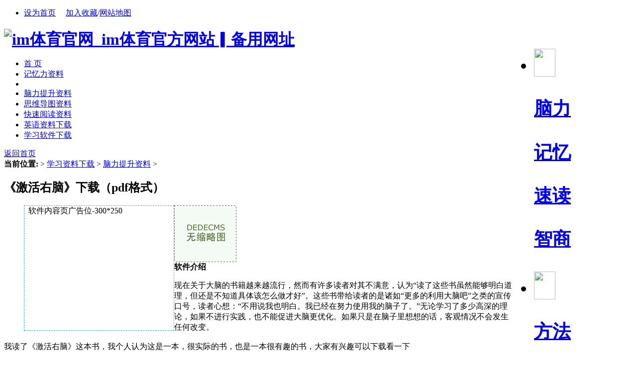

--- FILE ---
content_type: text/html
request_url: http://txgjjx.com/download/brain/27874.html
body_size: 6058
content:

<!DOCTYPE html PUBLIC "-//W3C//DTD XHTML 1.0 Transitional//EN" "http://www.w3.org/TR/xhtml1/DTD/xhtml1-transitional.dtd">
<html xmlns="http://www.w3.org/1999/xhtml">
<head>
<meta http-equiv="Content-Type" content="text/html; charset=gb2312" />
<title>《激活右脑》下载（pdf格式）_im体育官网_im体育官方网站▎备用网址</title>
<meta name="keywords" content="激活右脑,下载,pdf,格式,现在,关于,大脑,书籍,越来越" />
<meta name="description" content="现在关于大脑的书籍越来越流行，然而有许多读者对其不满意，认为读了这些书虽然能够明白道理，但还是不知道具体该怎么做才好。这些书带给读者的是诸如更多的利用大脑吧之类的宣传口号，读者心想：不用说我也明白。我已经在努力使用我的脑子了。无论学习了多" />
<link href="/templets/default/style/dedecms.css" rel="stylesheet" media="screen" type="text/css" />
<link rel="stylesheet" type="text/css" href="/templets/bohelady3/styles/main.css" />
<link rel="stylesheet" type="text/css" href="/templets/bohelady3/styles/main2.css" />
<link rel="stylesheet" type="text/css" href="/templets/bohelady3/styles/hua.css" />
<script language="javascript"> 
<!-- 
function killerrors() { 
return true; 
} 
window.onerror = killerrors; 
//--> 
</script>   
<script language="javascript" type="text/javascript" src="/include/dedeajax2.js"></script>
<script language="javascript" type="text/javascript">
<!--
function CheckLogin(){
	var taget_obj = document.getElementById('_ajax_feedback');
	myajax = new DedeAjax(taget_obj,false,false,'','','');
	myajax.SendGet2("/member/ajax_feedback.php");
	DedeXHTTP = null;
}
function checkSubmit(){
	if(document.feedback.msg.value!='') document.feedback.submit();
	else alert("评论内容不能为空！");
}
function postBadGood(ftype,fid)
{
	var taget_obj = document.getElementById(ftype+fid);
	var saveid = GetCookie('badgoodid');
	if(saveid != null)
	{
		var saveids = saveid.split(',');
		var hasid = false;
		saveid = '';
		j = 1;
		for(i=saveids.length-1;i>=0;i--)
		{
			if(saveids[i]==fid && hasid) continue;
			else {
				if(saveids[i]==fid && !hasid) hasid = true;
				saveid += (saveid=='' ? saveids[i] : ','+saveids[i]);
				j++;
				if(j==10 && hasid) break;
				if(j==9 && !hasid) break;
			}
		}
		if(hasid) { alert('您刚才已表决过了喔！'); return false;}
		else saveid += ','+fid;
		SetCookie('badgoodid',saveid,1);
	}
	else
	{
		SetCookie('badgoodid',fid,1);
	}
	myajax = new DedeAjax(taget_obj,false,false,'','','');
	myajax.SendGet2("/plus/feedback.php?aid="+fid+"&action="+ftype+"&fid="+fid);
	DedeXHTTP = null;
}
function postDigg(ftype,aid)
{
	var taget_obj = document.getElementById('newdigg');
	var saveid = GetCookie('diggid');
	if(saveid != null)
	{
		var saveids = saveid.split(',');
		var hasid = false;
		saveid = '';
		j = 1;
		for(i=saveids.length-1;i>=0;i--)
		{
			if(saveids[i]==aid && hasid) continue;
			else {
				if(saveids[i]==aid && !hasid) hasid = true;
				saveid += (saveid=='' ? saveids[i] : ','+saveids[i]);
				j++;
				if(j==20 && hasid) break;
				if(j==19 && !hasid) break;
			}
		}
		if(hasid) { alert("您已经顶过该帖，请不要重复顶帖 ！"); return; }
		else saveid += ','+aid;
		SetCookie('diggid',saveid,1);
	}
	else
	{
		SetCookie('diggid',aid,1);
	}
	myajax = new DedeAjax(taget_obj,false,false,'','','');
	var url = "/plus/digg_ajax.php?action="+ftype+"&id="+aid;
	myajax.SendGet2(url);
	DedeXHTTP = null;
}
function getDigg(aid)
{
	var taget_obj = document.getElementById('newdigg');
	myajax = new DedeAjax(taget_obj,false,false,'','','');
	myajax.SendGet2("/plus/digg_ajax.php?id="+aid);
	DedeXHTTP = null;
}

-->
</script>
</head>
<body class="downlist">
<div id="globalLogin"> 
  <div id="date"><script>FestivalDay.show();</script></div> 
  <div id="welcome" style="display:none;"></div> 
 
 
  <div id="login" align="center"> 
  <wb:follow-button uid="1637565775" type="red_2" width="230" height="22" ></wb:follow-button>
 
  </div>
 
<div id="links1"><ul><li class="c2">  <a href="JavaScript:" onClick="var strHref=window.location.href;this.style.behavior='url(#default#homepage)';this.setHomePage('http://www.txgjjx.com');">设为首页</a>  　<a href="javascript:window.external.AddFavorite('http://www.txgjjx.com', 'im体育官网_im体育官方网站▎备用网址')" class="fav">加入收藏</a>/<a href="/data/sitemap.html" target="_blank">网站地图</a></li></ul></div> 
  
  
</div>

<div id="page">
<h1 style=" margin-bottom:4px;"><a href="/"><img src="/templets/index/logo.gif" width=150 height=60 alt="im体育官网_im体育官方网站▎备用网址" /></a>
<span style="float:right">
<UL id=menuh2 class=top_menu_list>
  <LI>
  <H2><A href="/brain/"><IMG align=top 
  src="/templets/index/brain.gif" width=43 height=56></A></H2>
  <H3><A href="/brain/" >脑力</A></H3>
  <H3><A href="/memory/" >记忆</A></H3>
  <H3><A href="/brain/sudu/">速读</A></H3>
  <H3><A href="/brain/zhishang/" >智商</A></H3>
  </LI>

  <LI>
  <H2><A href="/" ><IMG align=top 
  src="/templets/index/learn.gif" width=43 height=56></A></H2>
  <H3><A href="/fangfa/" >方法</A></H3>
  <H3><A href="/kaoshi/" target="_blank" >考试</A></H3>
  <H3><A href="/english/" >英语</A></H3>
  <H3><A href="/diannao/" >电脑</A></H3>
  </LI>
  <LI>
  <H2><A href="/success/" ><IMG align=top 
  src="/templets/index/success.gif" width=43 height=56></A></H2>
  <H3><A href="/lizhi/" >励志</A></H3>
  <H3><A href="/eloquence/" >口才</A></H3>
  <H3><A href="/employment/" >职场</A></H3>
  <H3><A href="/business/" >创业</A></H3>
  </LI>
  <LI>
  <H2><A href="/life/" ><IMG align=top 
  src="/templets/index/life.gif" width=43 height=56></A></H2>
  <H3><A href="/life/" >生活</A></H3>
  <H3><A href="/liyi/" title="礼仪课堂" >礼仪</A></H3>
  <H3><A href="/read/" title="文章阅读">阅读</A></H3>
  <H3><A href="/employment/jianli/" title="个人简历">简历</A></H3>
  </LI>
  
  <LI style="BACKGROUND-IMAGE: none;height: 56px;width: 198px;float: left;padding-right: 1px;background-repeat: no-repeat;">
  <H2><A href="/fanwen/" ><IMG align=top 
  src="/templets/index/sns.gif" width=43 height=56></A></H2>
  
  <H3><A href="/fanwen/" >范文</A></H3>
  <H3><A href="/lunwen/" >论文</A></H3>
  <H3><A href="/zuowen/" >作文</A></H3>
  <H3><A href="/success/mingyan/" >名言</A></H3>
  <H3><A href="/jingdianyulu/"  >语录</A></H3>
  <H3><A href="/download/" target="_blank" >下载</A></H3>
  </LI>
  
  </UL>
</span></h1>



 <div id="topnavo">
    <div id="topnavi">
      <div id="topmenu">
        <ul id="topnav">
           <li><a href="/"><span>首 页</span></a></li>
        
      	<li><a href='/download/memory/' ><span>记忆力资料</span></a></li>
      	<li class='menu_line'></li><li><a class='nav_on' href='/download/brain/' ><span>脑力提升资料</span></a></li>
      	<li><a href='/download/siweidaotu/' ><span>思维导图资料</span></a></li>
      	
      	<li><a href='/download/speedread/' ><span>快速阅读资料</span></a></li>
      	
      	<li><a href='/download/english/' ><span>英语资料下载</span></a></li>
      	
      	<li><a href='/download/soft/' ><span>学习软件下载</span></a></li>
      	

        </ul>
      </div> 
	  </div> 
	  </div>
	  <div class="clear"></div>
<!-- /header -->

<div class="channel-nav w960 center clear">
	
	<span class="back">
		<a href="/">返回首页</a>
	</span>
</div><!-- /channel-nav -->

<div class="w960 center clear mt1">
	<div class="pleft">
		<div class="place">
			<strong>当前位置:</strong>  > <a href='/download/'>学习资料下载</a> > <a href='/download/brain/'>脑力提升资料</a> > 
		</div><!-- /place -->
		<div class="viewbox">
			<div class="title">
				<h2>《激活右脑》下载（pdf格式）</h2>
			</div><!-- /title -->
			<!-- GGad -->
			<div >
			<dl>
			<dd  class="ggad1" style="float: left" >
			<script src='/data/cache/myad-12.htm' language='javascript'></script>
			</div>
			<!-- /GGad -->
			
			<div class="picview">
				<img src='/images/defaultpic.gif' />
			</div><!-- /info -->
			
			
			<div class="labeltitle">
				<strong>软件介绍</strong>
			</div>
			<div class="content">
				<p>
	现在关于大脑的书籍越来越流行，然而有许多读者对其不满意，认为&ldquo;读了这些书虽然能够明白道理，但还是不知道具体该怎么做才好&rdquo;。这些书带给读者的是诸如&ldquo;更多的利用大脑吧&rdquo;之类的宣传口号，读者心想：&ldquo;不用说我也明白。我已经在努力使用我的脑子了。&rdquo;无论学习了多少高深的理论，如果不进行实践，也不能促进大脑更优化。如果只是在脑子里想想的话，客观情况不会发生任何改变。<br />
	&nbsp;<br />
	我读了《激活右脑》这本书，我个人认为这是一本，很实际的书，也是一本很有趣的书，大家有兴趣可以下载看一下</p>

			</div>
			<div class="labeltitle">
				<strong>下载地址</strong>
			</div>
			<div class="content">
				<ul class="downurllist">
                	<li><a href="/uploads/soft/脑力提升/激活右脑.rar" target="_blank">本站下载</a></li>
                </ul>
			</div>
			<div class="labeltitle">
				<strong>下载说明</strong>
			</div>
			<div class="intro">
				<p>
	☉推荐使用第三方专业下载工具下载本站软件，使用 WinRAR v3.10 以上版本解压本站软件。<br />
	☉如果这个软件总是不能下载的请点击报告错误,谢谢合作!!<br />
	☉下载本站资源，如果服务器暂不能下载请过一段时间重试！<br />
	☉如果遇到什么问题，请到本站论坛去咨寻，我们将在那里提供更多 、更好的资源！<br />
	☉本站提供的一些商业软件是供学习研究之用，如用于商业用途，请购买正版。</p>

			</div>
			<div class="newdigg" id="newdigg">
				<div class="diggbox digg_good" onmousemove="this.style.backgroundPosition='left bottom';" onmouseout="this.style.backgroundPosition='left top';" onclick="javascript:postDigg('good',27874)">
					<div class="digg_act">顶一下</div>
					<div class="digg_num">(0)</div>
					<div class="digg_percent">
						<div class="digg_percent_bar"><span style="width:0%"></span></div>
						<div class="digg_percent_num">0%</div>
					</div>
				</div>
				<div class="diggbox digg_bad" onmousemove="this.style.backgroundPosition='right bottom';" onmouseout="this.style.backgroundPosition='right top';" onclick="javascript:postDigg('bad',27874)">
					<div class="digg_act">踩一下</div>
					<div class="digg_num">(0)</div>
					<div class="digg_percent">
						<div class="digg_percent_bar"><span style="width:0%"></span></div>
						<div class="digg_percent_num">0%</div>
					</div>
				</div>
			</div>
			 <script language="javascript" type="text/javascript">getDigg(27874);</script>
			<div class="boxoff">
				<strong>------分隔线----------------------------</strong>
			</div>
			<div class="handle">
				<div class="context">
					<ul>
						<li>上一篇：<a href='/download/brain/27873.html'>《实用速算300法》下载（pdf格式）</a> </li>
						<li>下一篇：<a href='/download/brain/27875.html'>《健脑五法》下载</a> </li>
					</ul>
				</div><!-- /context -->
				<div class="actbox">
					<ul>
					
					</ul>
				</div><!-- /actbox -->
			</div><!-- /handle -->
		</div><!-- /viewbox --><!-- /comment -->
		
	</div><!-- /pleft -->

	<div class="pright">
         <div class="pright">
        <div>
          <dl class="tbox">
				<dt><strong>栏目列表</strong></dt>
				<dd>
					<ul class="d6">
                      
		<li><a href='/download/memory/'>记忆力资料</a></li><li><a href='/download/brain/' class='thisclass'>脑力提升资料</a></li>
		<li><a href='/download/siweidaotu/'>思维导图资料</a></li>
		<li><a href='/download/speedread/'>快速阅读资料</a></li>
		<li><a href='/download/english/'>英语资料下载</a></li>
		<li><a href='/download/soft/'>学习软件下载</a></li>
					</ul>
				</dd>
			</dl>
        </div>
        <div id="listRtPicAD" style="margin:10px auto"><script src='/data/cache/myad-10.htm' language='javascript'></script></div>
		
		<div class="hot mt1">
		 <dl class="tbox">
				<dt><strong>热门软件</strong></dt>
				<dd>
					<ul class="c1 ico2">
                    <li><a href="/download/brain/27874.html">《激活右脑》下载（pdf格式）</a></li>
<li><a href="/download/brain/27870.html">《速算秘籍》下载（pdf）</a></li>
<li><a href="/download/brain/27875.html">《健脑五法》下载</a></li>
<li><a href="/download/brain/27863.html">正确的读书方法及考试密技</a></li>
<li><a href="/download/brain/27868.html">《右脑革命》下载</a></li>
<li><a href="/download/brain/27867.html">托尼.巴赞的电子书－开动大脑</a></li>
<li><a href="/download/brain/27873.html">《实用速算300法》下载（pdf格式</a></li>
<li><a href="/download/brain/27869.html">天才是怎样思考的</a></li>
<li><a href="/download/brain/27866.html">《重塑心灵》下载</a></li>
<li><a href="/download/brain/27862.html">《天才的13个思维工具》下载</a></li>

					</ul>
				</dd>
			</dl>
		</div>	
        <div id="listRtPicAD2" style="margin:10px auto"><script src='/data/cache/myad-11.htm' language='javascript'></script></div>
	</div><!-- /pright -->
</div>
<div class="footer w960 center mt1 clear">

	<p class="bot-nav">  
	  <a href="" target="_blank">关于我们</a> | 
      <a href="" target="_blank">联系我们</a> | 
      <a href="" target="_blank">广告服务</a> | 
      <a href="" target="_blank">友情链接</a> | 
      <a href="" target="_blank">网站地图</a> | 
      <a href="" target="_blank">版权声明</a> | 
      <a href="" target="_blank">帮助</a> 

	  </p><!-- /about -->
	
	<p class="copyright">
		&copy; CopyRight 2008-2025 im体育官网  版权所有 
  </p><!-- /powerby -->
  <p class="powered">
		<img src="/templets/images/pic_foot.gif" alt="" width="192" height="27" />
<p >
		<center>
			<!-- *** 统计代码 -->
			 
<!-- *** 统计代码 -->
</center>
  </p>

</div>
<script src='/data/cache/myad-14.htm' language='javascript'></script>
<script src='/data/cache/myad-15.htm' language='javascript'></script>
<script src='/data/cache/myad-16.htm' language='javascript'></script>
<script style="display: none;">
(function(){
    var bp = document.createElement('script');
    var curProtocol = window.location.protocol.split(':')[0];
    if (curProtocol === 'https'){
   bp.src = 'https://zz.bdstatic.com/linksubmit/push.js';
  }
  else{
  bp.src = 'http://push.zhanzhang.baidu.com/push.js';
  }
    var s = document.getElementsByTagName("script")[0];
    s.parentNode.insertBefore(bp, s);
})();
</script>
<!-- /footer -->

</body>
</html>


--- FILE ---
content_type: text/html
request_url: http://txgjjx.com/data/cache/myad-10.htm
body_size: 287
content:
<!--
document.write("<div style=\"height: 200px;\r\nwidth: 238px;\r\nborder: 1px dashed #18C2C8;\r\nbackground-color: #FFF;\">&nbsp; 软件列表右侧广告位1-240*200</div>");
-->


--- FILE ---
content_type: text/html
request_url: http://txgjjx.com/data/cache/myad-11.htm
body_size: 288
content:
<!--
document.write("<div style=\"height: 200px;\r\nwidth: 236px;\r\nborder: 1px dashed #18C2C8;\r\nbackground-color: #FFF;\">&nbsp; 软件列表右侧广告位2-240*200</div>");
-->
